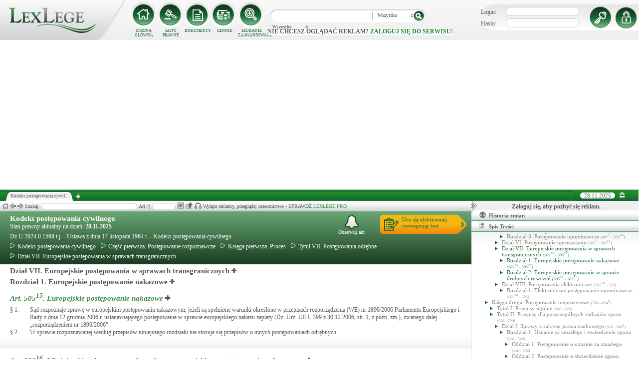

--- FILE ---
content_type: text/html; charset=utf-8
request_url: https://www.google.com/recaptcha/api2/aframe
body_size: 268
content:
<!DOCTYPE HTML><html><head><meta http-equiv="content-type" content="text/html; charset=UTF-8"></head><body><script nonce="BTyiZwo2UwzMw8LxAYZp2Q">/** Anti-fraud and anti-abuse applications only. See google.com/recaptcha */ try{var clients={'sodar':'https://pagead2.googlesyndication.com/pagead/sodar?'};window.addEventListener("message",function(a){try{if(a.source===window.parent){var b=JSON.parse(a.data);var c=clients[b['id']];if(c){var d=document.createElement('img');d.src=c+b['params']+'&rc='+(localStorage.getItem("rc::a")?sessionStorage.getItem("rc::b"):"");window.document.body.appendChild(d);sessionStorage.setItem("rc::e",parseInt(sessionStorage.getItem("rc::e")||0)+1);localStorage.setItem("rc::h",'1764291637317');}}}catch(b){}});window.parent.postMessage("_grecaptcha_ready", "*");}catch(b){}</script></body></html>

--- FILE ---
content_type: application/javascript; charset=UTF-8
request_url: https://www3.smartadserver.com/h/nshow?siteid=105993&pgid=1378581&fmtid=42536&tag=sas_42536&tmstp=5417288385&visit=S&acd=1764291636295&opid=51643899-9ef6-4a97-969f-a7b47cc13eda&opdt=1764291636296&ckid=5495786985356983525&cappid=5495786985356983525&async=1&systgt=%24qc%3D4787745%3B%24ql%3DHigh%3B%24qpc%3D43201%3B%24qpc%3D43*%3B%24qpc%3D432*%3B%24qpc%3D4320*%3B%24qpc%3D43201*%3B%24qt%3D152_2192_12416t%3B%24dma%3D535%3B%24qo%3D6%3B%24b%3D16999%3B%24o%3D12100%3B%24sw%3D1280%3B%24sh%3D600%3B%24wpc%3D44676&tgt=%24dt%3D1t%3B%24dma%3D535&pgDomain=https%3A%2F%2Flexlege.pl%2Fkpc%2Fdzial-vii-europejskie-postepowania-w-sprawach-transgranicznych%2F669%2F&noadcbk=sas.noad&dmodel=unknown&dmake=Apple&reqid=ff2b7682-3634-49c4-9eb1-97a7a3087522&reqdt=1764291636299&oppid=51643899-9ef6-4a97-969f-a7b47cc13eda&insid=5816392
body_size: 230
content:
sas.noad("sas_42536");